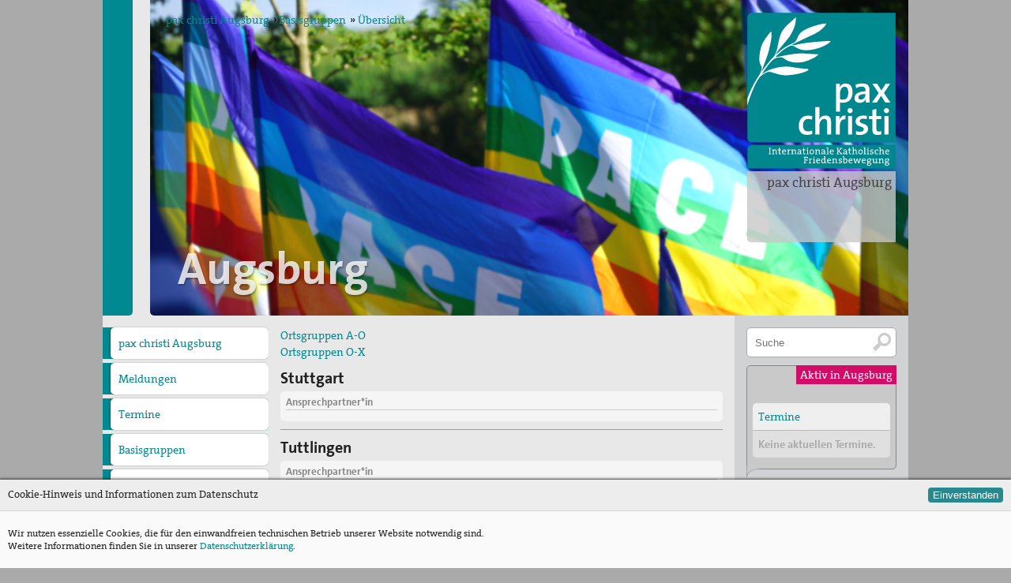

--- FILE ---
content_type: text/html; charset=utf-8
request_url: https://www.augsburg.paxchristi.de/ortsgruppen/list?amount=99&orderby=name_basisgroup&cursor=ClsKIgoTbmFtZV9iYXNpc2dyb3VwLmlkeBILGglzb250aG9mZW4SMWoRc35wYXhjaHJpc3RpLXZpdXJyHAsSD2Fuc3ByZWNocGFydG5lchiAgICAyKj4CgwYACAA
body_size: 6928
content:
<!DOCTYPE html PUBLIC "-//W3C//DTD XHTML 1.0 Transitional//EN"
	"http://www.w3.org/TR/xhtml1/DTD/xhtml1-transitional.dtd">
<!-- HTML5 Mobile Boilerplate -->
<!--[if IEMobile 7]>
<html class="no-js iem7"><![endif]-->
<!--[if (gt IEMobile 7)|!(IEMobile)]><!-->
<html class="no-js" lang="de" xml:lang="de"><!--<![endif]-->

<!-- HTML5 Boilerplate -->
<!--[if lt IE 7]>
<html class="no-js lt-ie9 lt-ie8 lt-ie7" lang="de"> <![endif]-->
<!--[if (IE 7)&!(IEMobile)]>
<html class="no-js lt-ie9 lt-ie8" lang="de"><![endif]-->
<!--[if (IE 8)&!(IEMobile)]>
<html class="no-js lt-ie9 ie8" lang="de"><![endif]-->
<!--[if gt IE 8]><!-->
<html class="no-js" lang="de"><!--<![endif]-->

<head>

	<meta charset="utf-8">
	<!-- Always force latest IE rendering engine (even in intranet) & Chrome Frame -->
	<meta http-equiv="X-UA-Compatible" content="IE=edge,chrome=1"/>

	<!-- Herzlich willkommen bei--><title>pax christi - Basisgruppen - Übersicht</title>	
	    <meta property="og:title" content="Pax Christi - Basisgruppen - Übersicht" /><!-- meta --><meta name="keywords" content="pax, christi, International, Katholisch, Friedensbewegung, Deutsch, Sektion" />
        <meta name="author" content="pax christi - Deutsche Sektion" />
        <meta property="og:site_name" content="pax christi - Deutsche Sektion" />
        <meta property="og:type" content="website" /><meta name="author" content="pax christi - Deutsche Sektion"/>
	<meta property="og:site_name" content="pax christi - Deutsche Sektion"/>
	<meta property="og:type" content="website"/>

	<!-- Diese Webseite ist ein Viur Informationssystem. -->
	<meta name="generator" content="http://www.viur.is"/>
	<meta http-equiv="Content-Type" content="text/html; charset=utf-8"/>

	<!-- Mit Liebe hergestellt von Mausbrand. -->
	<!-- www.mausbrand.de -->
	<link type="text/plain" rel="author" href="/static/meta/humans.txt"/><meta property="og:url" content="https://www.augsburg.paxchristi.de/ortsgruppen/list?orderby=name_basisgroup&amp;cursor=ClsKIgoTbmFtZV9iYXNpc2dyb3VwLmlkeBILGglzb250aG9mZW4SMWoRc35wYXhjaHJpc3RpLXZpdXJyHAsSD2Fuc3ByZWNocGFydG5lchiAgICAyKj4CgwYACAA&amp;amount=99"/><meta property="og:image" content="https://www.augsburg.paxchristi.de/static/meta/pax_christi_og.png"/><meta http-equiv="cleartype" content="on"/>
	<meta name="viewport" content="width=device-width, initial-scale=1.0"/>

	<!-- Icons -->
	<link rel="shortcut icon" href="/static/meta/favicon.png"/>

	<!-- Stylesheets --><link rel="stylesheet" href="/static/css/diozesan.css?v=15.2" media="all"/><!-- All JavaScript at the bottom, except for Modernizr which enables HTML5 elements and feature detects -->
	<script type="text/javascript" src="/static/js/modernizr-2.5.3-min.js"></script>


	<script type="text/javascript">
		var portaladditionalitemlength = 0;
	</script>

	<script type="text/javascript" src="//ajax.googleapis.com/ajax/libs/jquery/1.11.2/jquery.min.js"></script>
	<script src="//ajax.googleapis.com/ajax/libs/jqueryui/1.11.2/jquery-ui.min.js"></script>
	<!-- <script type="text/javascript" src="/static/js/jquery.ui.touch-punch.min.js"></script> -->
	<script type="text/javascript" src="/static/js/ofi.min.js"></script>
	<script type="text/javascript" src="/static/js/paxchristi.js?v=1.26"></script><script type="text/javascript">
                portaladditionalitemlength=0;
            </script><script type="text/javascript">
		var ie8 = false;
	</script>

	<!--[if lte IE 8 ]>
	<style type="text/css">
		.mainmenu {
			-ms-filter: "progid:DXImageTransform.Microsoft.Matrix(M11=0.00000000, M12=1.00000000, M21=-1.00000000, M22=0.00000000,sizingMethod='auto expand')";
			filter: progid:DXImageTransform.Microsoft.Matrix(M11=0.00000000, M12=1.00000000, M21=-1.00000000, M22=0.00000000, sizingMethod='auto expand');
			position: absolute;
			background-color: #e8e8e8;
			z-index: 1100;
			width: 1500px;
			top: 0px;
			left: -60px;
		}

		.logo {
			position: absolute;
			top: 0px;
			right: 0px;
			margin: 15px;
			width: 190px;
			z-index: 10;
			height: 200px;
			background: url(/static/images/logo-pax-christi.png);
		}
	</style>

	<script type="text/javascript">
		var ie8 = true;
	</script>


	<![endif]-->

</head>

<body lang="de" onorientationchange="changeOrientation(event);">

<div id="wrapper" class="wrapper">

	<div id="accessnav" class="accessnav" tabindex="14">
		<a href="#content" accesskey="i">Zum Inhalt [I]</a><br>
		<a href="#navigation" accesskey="n">Zur Navigation [N]</a><br>
		<a href="/paxchristi/view/5335586332213248/Kontakt" accesskey="C">Kontakt [C]</a>
		<a accesskey="2" href="/meldungen/list?orderby=creationdate&orderdir=1&isnews=1">Aktuelles [2]</a>
		<a accesskey="4" href="#searchinput">Suchfunktion [4]</a>
	</div>
	<div id="headcontainer" class="headcontainer">
		<div class="mobile navgate" id="menubracked">
			<div class="burgerbox">
				<div onclick="togglemobilemenu()" class="burgerbox-item"><img
					class="burgerbox-item-icon" src="/static/images/menu-mobile.svg"></div>
				<a href="/diozesen/list?orderby=name" class="burgerbox-item"><img class="burgerbox-item-icon"
				                                                            src="/static/images/menschen.svg"></a>
				<a href="/s/search" class="burgerbox-item"><img class="burgerbox-item-icon"
				                                                src="/static/images/lupe.svg"></a>
				<a href="/termine/list?amount=99&orderby=enddate&enddate$gt=now" class="burgerbox-item"><img class="burgerbox-item-icon"
				                                                           src="/static/images/kalender.svg"></a>
				<a href="/meldungen/list?orderby=creationdate&orderdir=1&isnews=1" class="burgerbox-item"><img class="burgerbox-item-icon"
				                                                        src="/static/images/news.svg"></a>

				<a href="/" class="burgerbox-item">
					<strong>
								pax christi</strong>
				</a>
			</div>

			<div class="menu is-hidden">
				<div class="menu-wrap">
					<ul><li><a href="/">pax christi Augsburg</a></li>
					<li><a href="/meldungen/list?orderby=creationdate&orderdir=1">Meldungen</a></li>
					<li><a href="/termine/list?amount=99&orderby=enddate&enddate$gt=now">Termine</a></li><li>
							<a href="/page/view/5013222193102848/Über uns">Über uns</a><ul class="mobile-subnav"><li><a href="/page/view/5892379181580288/Präambel">Präambel</a></li><li><a href="/page/view/5905620028882944/Kurzvorstellung">Kurzvorstellung</a></li><li><a href="/page/view/5820866768142336/Vorstand">Vorstand</a></li><li><a href="/page/view/5887524660576256/Geschäftsstelle">Geschäftsstelle</a></li><li><a href="/page/view/5846421823553536/Kontakt">Kontakt</a></li></ul></li><li>
							<a href="/page/view/5841112170233856/Aktivitäten/ Kampagnen/ Schwerpunkte">Aktivitäten/ Kampagnen/ Schwerpunkte</a><ul class="mobile-subnav"><li><a href="/page/view/5846815618367488/Aktion Aufschrei">Aktion Aufschrei</a></li><li><a href="/page/view/5825917112811520/Besatzung schmeckt bitter">Besatzung schmeckt bitter</a></li><li><a href="/page/view/5848054045343744/Christlich-muslimischer Dialog">Christlich-muslimischer Dialog</a></li><li><a href="/page/view/5868077048659968/Friedensläufe">Friedensläufe</a></li></ul></li><li>
							<a href="/page/view/5810350540718080/Angebote pax christi Augsburg">Angebote pax christi Augsburg</a><ul class="mobile-subnav"><li><a href="/page/view/5836498033180672/Rüstungsexport">Rüstungsexport</a></li></ul></li><li>
							<a href="/page/view/5908141174685696/friedens räume">friedens räume</a><ul class="mobile-subnav"><li><a href="/page/view/5244765759078400/Leitungsteam">Leitungsteam</a></li><li><a href="/page/view/5774300732719104/Ehrenamtliche">Ehrenamtliche</a></li><li><a href="/page/view/5273548079759360/Pädagogisches Konzept">Pädagogisches Konzept</a></li></ul></li><li>
							<a href="/page/view/5833933266616320/Publikationen">Publikationen</a><ul class="mobile-subnav"><li><a href="/page/view/5283640044945408/Blickpunkt">Blickpunkt</a></li><li><a href="/page/view/5880110473281536/Erklärungen">Erklärungen</a></li><li><a href="/page/view/6457097990438912/Lobbyarbeit">Lobbyarbeit</a></li></ul></li><li>
							<a href="/page/view/5233570792603648/Spiritualität">Spiritualität</a><ul class="mobile-subnav"><li><a href="/page/view/6370665665921024/Quartalgottesdienst mit pax christi">Quartalgottesdienst mit pax christi</a></li><li><a href="/page/view/5307057414602752/Ulrichsfriedensgottesdienst">Ulrichsfriedensgottesdienst</a></li><li><a href="/page/view/5049723106885632/Friedensgebete">Friedensgebete</a></li><li><a href="/page/view/6409539951788032/Max Josef Metzger-Gedenken">Max Josef Metzger-Gedenken</a></li><li><a href="/page/view/5880970674700288/Texte und Gebete">Texte und Gebete</a></li></ul></li><li>
							<a href="/page/view/5277390196441088/Presse">Presse</a><ul class="mobile-subnav"><li><a href="/page/view/6439597609320448/Presseberichte">Presseberichte</a></li><li><a href="/page/view/5227275175854080/Pressemitteilungen">Pressemitteilungen</a></li></ul></li><li>
							<a href="/page/view/5309878537027584/Vernetzung">Vernetzung</a></li><li>
							<a href="/page/view/5863273933045760/Mitglied werden">Mitglied werden</a></li><li>
							<a href="/page/view/5318020721278976/Spenden">Spenden</a></li></ul>
					<a href="/s/search" title="Suchfeld" class="suchen round05"
					   type="button">Suche</a>
				</div>
			</div>

		</div>


	</div>
	<header><h2 class="portal-name">Augsburg</h2><div class="logobox">
            <a href="/" accesskey="1" title="pax christi Logo – Link zur Startseite [1]" id="logo" class="logo"></a>
			<h3><a href="/diozesen/list?orderby=name">pax christi Augsburg</a></h3>
			</div>
            
            <ul class="breadcrumbs">
				<li><a href="/">
						pax christi Augsburg
				</a></li>
				<li>&rsaquo;&nbsp;<a href="/ortsgruppen/list?orderby=name">Basisgruppen</a></li>
				<li>&raquo;&nbsp;<a href="/ortsgruppen/list?orderby=name">Übersicht</a></li>
			</ul>
            <div id="headerbild" class="shoutbox no-padding-bottom"><img src="https://lh3.googleusercontent.com/vSSH54BGFFIYtPj6rVUupO-IVJF-FhnRlXFiaN8kbQPJm3yqTyftO5kSMnHpaUKsE55i9odCgo1lVbW6H3-1UIpayO72S0qPWs5kkSi0=s960" alt="pace fahnen.png" title="pax christi Augsburg" width="960" height="400"></div><div class="portalbar">
<h4>pax christi</h4><div><b>menschen machen frieden - mach mit.</b></div><div><br /></div><div>Unser Name ist Programm: der Friede Christi.&nbsp;</div><div><br /></div><div>p<span>ax christi ist eine ökumenische Friedensbewegung in der katholischen Kirche. Sie verbindet Gebet und Aktion und arbeitet in der Tradition der Friedenslehre des II. Vatikanischen Konzils.&nbsp;</span></div><div><span><br /></span></div><div><span>Der pax christi Deutsche Sektion e.V. ist Mitglied des weltweiten Friedensnetzes Pax Christi International.</span></div><div><span><br /></span></div><div>Entstanden ist die pax christi-Bewegung am Ende des II. Weltkrieges, als französische Christinnen und Christen ihren deutschen&nbsp;<span>Schwestern</span><span>&nbsp;</span><span>und&nbsp;</span><span>Brüdern</span><span>&nbsp;</span><span>zur Versöhnung die Hand reichten.&nbsp;</span></div>
	<br/> <a href="http://www.paxchristi.de">&raquo;&nbsp;Alle Informationen zur Deutschen Sektion von pax christi</a>

			</div></header>


	<div id="overlay" class="overlay">
	</div><nav>
				<ul class="portalmenu">
					<li><a href="/">pax christi Augsburg</a></li>
                    <li><a href="/meldungen/list?orderby=creationdate&orderdir=1">Meldungen</a></li>
					<li><a href="/termine/list?amount=99&orderby=enddate&enddate$gt=now">Termine</a></li>
					<li><a href="/ortsgruppen/list?orderby=name_basisgroup&diozese.id=ahFzfnBheGNocmlzdGktdml1cnIQCxIIZGlvemVzZW4YoZwBDA&is_basisgroup_adress=1">Basisgruppen</a></li><li><a href="/page/view/5013222193102848/Über uns">Über uns</a><ul class="subnav"><li><a href="/page/view/5892379181580288/Präambel">Präambel</a></li><li><a href="/page/view/5905620028882944/Kurzvorstellung">Kurzvorstellung</a></li><li><a href="/page/view/5820866768142336/Vorstand">Vorstand</a></li><li><a href="/page/view/5887524660576256/Geschäftsstelle">Geschäftsstelle</a></li><li><a href="/page/view/5846421823553536/Kontakt">Kontakt</a></li></ul></li><li><a href="/page/view/5841112170233856/Aktivitäten/ Kampagnen/ Schwerpunkte">Aktivitäten/ Kampagnen/ Schwerpunkte</a><ul class="subnav"><li><a href="/page/view/5846815618367488/Aktion Aufschrei">Aktion Aufschrei</a></li><li><a href="/page/view/5825917112811520/Besatzung schmeckt bitter">Besatzung schmeckt bitter</a></li><li><a href="/page/view/5848054045343744/Christlich-muslimischer Dialog">Christlich-muslimischer Dialog</a></li><li><a href="/page/view/5868077048659968/Friedensläufe">Friedensläufe</a></li></ul></li><li><a href="/page/view/5810350540718080/Angebote pax christi Augsburg">Angebote pax christi Augsburg</a><ul class="subnav"><li><a href="/page/view/5836498033180672/Rüstungsexport">Rüstungsexport</a></li></ul></li><li><a href="/page/view/5908141174685696/friedens räume">friedens räume</a><ul class="subnav"><li><a href="/page/view/5244765759078400/Leitungsteam">Leitungsteam</a></li><li><a href="/page/view/5774300732719104/Ehrenamtliche">Ehrenamtliche</a></li><li><a href="/page/view/5273548079759360/Pädagogisches Konzept">Pädagogisches Konzept</a></li></ul></li><li><a href="/page/view/5833933266616320/Publikationen">Publikationen</a><ul class="subnav"><li><a href="/page/view/5283640044945408/Blickpunkt">Blickpunkt</a></li><li><a href="/page/view/5880110473281536/Erklärungen">Erklärungen</a></li><li><a href="/page/view/6457097990438912/Lobbyarbeit">Lobbyarbeit</a></li></ul></li><li><a href="/page/view/5233570792603648/Spiritualität">Spiritualität</a><ul class="subnav"><li><a href="/page/view/6370665665921024/Quartalgottesdienst mit pax christi">Quartalgottesdienst mit pax christi</a></li><li><a href="/page/view/5307057414602752/Ulrichsfriedensgottesdienst">Ulrichsfriedensgottesdienst</a></li><li><a href="/page/view/5049723106885632/Friedensgebete">Friedensgebete</a></li><li><a href="/page/view/6409539951788032/Max Josef Metzger-Gedenken">Max Josef Metzger-Gedenken</a></li><li><a href="/page/view/5880970674700288/Texte und Gebete">Texte und Gebete</a></li></ul></li><li><a href="/page/view/5277390196441088/Presse">Presse</a><ul class="subnav"><li><a href="/page/view/6439597609320448/Presseberichte">Presseberichte</a></li><li><a href="/page/view/5227275175854080/Pressemitteilungen">Pressemitteilungen</a></li></ul></li><li><a href="/page/view/5309878537027584/Vernetzung">Vernetzung</a></li><li><a href="/page/view/5863273933045760/Mitglied werden">Mitglied werden</a></li><li><a href="/page/view/5318020721278976/Spenden">Spenden</a></li>
						<li class="portalmenu-icon portalmenu-icon--facebook">
							<a href="https://www.facebook.com/paxchristi.augsburg" title="pax christi Augsburg bei Facebook" target="_blank" ></a>
						</li>
					
                	
                	
						<li class="portalmenu-icon portalmenu-icon--instagram">
							<a href="https://www.instagram.com/paxchristi.augsburg" title="pax christi Augsburg bei Instagram" target="_blank" ></a>
						</li>
					
					
				</ul>
			</nav><div id="maincontent" class="maincontent"><div class="section ortsgruppe" id="embedcontentout">
		<a href="/ortsgruppen/list?amount=99&orderby=name_basisgroup">Ortsgruppen A-O</a><br />
		<a href="/ortsgruppen/list?amount=99&orderby=name_basisgroup&cursor=ClgKHwoTbmFtZV9iYXNpc2dyb3VwLmlkeBIIGgZ4YW50ZW4SMWoRc35wYXhjaHJpc3RpLXZpdXJyHAsSD2Fuc3ByZWNocGFydG5lchiAgICAyOvjCAwYACAA">Ortsgruppen O-X</a><div class="beitrag">
				<h2>Stuttgart</h2>
				<ul class="info box"><h3>Ansprechpartner*in</h3>
						<li> </li><li><a href="mailto:?subject=pax%20christi%20Susanne Hellstern Stuttgart" target="blank"></a></li></ul><!--<p><a href="/ortsgruppen/view/5904470621814784/Susanne Hellstern Stuttgart">&raquo; mehr</a></p>-->
			</div><!--beitrag--><div class="beitrag">
				<h2>Tuttlingen</h2>
				<ul class="info box"><h3>Ansprechpartner*in</h3>
						<li>Willi Koch</li><li>07424/84 448</li><li><a href="mailto:bewikoch[at]yahoo.de?subject=pax%20christi%20Willi Koch Denkingen" target="blank">bewikoch[at]yahoo.de</a></li><br /><h3>Adresse</h3>
						
						<li>Lembergstr. 29</li>
						<li>78588&nbsp;Denkingen</li></ul><!--<p><a href="/ortsgruppen/view/4527481793019904/Willi Koch Denkingen">&raquo; mehr</a></p>-->
			</div><!--beitrag--><div class="beitrag">
				<h2>Twese Hamwe</h2>
				<ul class="info box"><h3>Ansprechpartner*in</h3>
						<li>Manfred Esmajor</li><li>02161837234</li><li><a href="mailto:manfred.esmajor@gmx.de?subject=pax%20christi%20Manfred Esmajor Mönchengladbach" target="blank">manfred.esmajor@gmx.de</a></li><br /><h3>Adresse</h3>
						
						<li>Nicodemstr. 25</li>
						<li>41068&nbsp;Mönchengladbach</li></ul><!--<p><a href="/ortsgruppen/view/5851811382558720/Manfred Esmajor Mönchengladbach">&raquo; mehr</a></p>-->
			</div><!--beitrag--><div class="beitrag">
				<h2>Viersen</h2>
				<ul class="info box"><h3>Ansprechpartner*in</h3>
						<li>Heinz Liedgens</li><li>02162/22950</li><li><a href="mailto:Heinz.Liedgens@t-online.de?subject=pax%20christi%20Heinz Liedgens Viersen" target="blank">Heinz.Liedgens@t-online.de</a></li><br /><h3>Adresse</h3>
						
						<li>Adalbert-Stifter-Str. 9</li>
						<li>41747&nbsp;Viersen</li></ul><!--<p><a href="/ortsgruppen/view/4699538182897664/Heinz Liedgens Viersen">&raquo; mehr</a></p>-->
			</div><!--beitrag--><div class="beitrag">
				<h2>Wallenhorst</h2>
				<ul class="info box"><h3>Ansprechpartner*in</h3>
						<li>Burgel u. Heinz Schawe</li><li>05407-6379</li><li><a href="mailto:heinz.schawe@kabelmail.de?subject=pax%20christi%20Heinz Schawe Wallenhorst" target="blank">heinz.schawe@kabelmail.de</a></li><br /><h3>Adresse</h3>
						
						<li>Kreuzweg 15</li>
						<li>49134&nbsp;Wallenhorst</li></ul><!--<p><a href="/ortsgruppen/view/6142097438539776/Heinz Schawe Wallenhorst">&raquo; mehr</a></p>-->
			</div><!--beitrag--><div class="beitrag">
				<h2>Wangen</h2>
				<ul class="info box"><h3>Ansprechpartner*in</h3>
						<li>Christa Brückner</li><li>07522/52 41</li><li><a href="mailto:Reinhard-Brueckner@t-online.de?subject=pax%20christi%20Christa Brückner Wangen" target="blank">Reinhard-Brueckner@t-online.de</a></li><br /><h3>Adresse</h3>
						
						<li>Birkenstr.9</li>
						<li>88239&nbsp;Wangen</li></ul><!--<p><a href="/ortsgruppen/view/6374661327683584/Christa Brückner Wangen">&raquo; mehr</a></p>-->
			</div><!--beitrag--><div class="beitrag">
				<h2>Weißenhorn</h2>
				<ul class="info box"><h3>Ansprechpartner*in</h3>
						<li>Aloisia Keck</li><li>07309 7892</li><li><a href="mailto:lukesa@gmx.de?subject=pax%20christi%20Aloisia Keck Weißenhorn" target="blank">lukesa@gmx.de</a></li><br /><h3>Adresse</h3>
						
						<li>Handfeldstr. 12</li>
						<li>89264&nbsp;Weißenhorn</li></ul><!--<p><a href="/ortsgruppen/view/5346465715060736/Aloisia Keck Weißenhorn">&raquo; mehr</a></p>-->
			</div><!--beitrag--><div class="beitrag">
				<h2>Werne</h2>
				<ul class="info box"><h3>Ansprechpartner*in</h3>
						<li>Wolfgang Jungheim</li><li>02621/96 88 41</li><li>fax 02621-968830</li><li><a href="mailto:?subject=pax%20christi%20Wolfgang Jungheim Werne" target="blank"></a></li><br /><h3>Adresse</h3>
						
						<li>Kardinal-von-Galen-Str.3</li>
						<li>59368&nbsp;Werne</li></ul><!--<p><a href="/ortsgruppen/view/5067582520426496/Wolfgang Jungheim Werne">&raquo; mehr</a></p>-->
			</div><!--beitrag--><div class="beitrag">
				<h2>Wesel</h2>
				<ul class="info box"><h3>Ansprechpartner*in</h3>
						<li>Johannes Schürmann</li><li><a href="mailto:?subject=pax%20christi%20Johannes Schürmann Wesel" target="blank"></a></li><br /><h3>Adresse</h3>
						
						<li>An der Herz-Jesu-Kirch 10</li>
						<li>46483&nbsp;Wesel</li></ul><!--<p><a href="/ortsgruppen/view/6193482427269120/Johannes Schürmann Wesel">&raquo; mehr</a></p>-->
			</div><!--beitrag--><div class="beitrag">
				<h2>Wittlich</h2>
				<ul class="info box"><h3>Ansprechpartner*in</h3>
						<li>Joachim Willmann</li><li>06571/39 54</li><li><a href="mailto:jowillmann@aol.com?subject=pax%20christi%20Joachim Willmann Wittlich" target="blank">jowillmann@aol.com</a></li><br /><h3>Adresse</h3>
						
						<li>Belinger Str. 39</li>
						<li>54516&nbsp;Wittlich</li></ul><!--<p><a href="/ortsgruppen/view/5849163489083392/Joachim Willmann Wittlich">&raquo; mehr</a></p>-->
			</div><!--beitrag--><div class="beitrag">
				<h2>Worms</h2>
				<ul class="info box"><h3>Ansprechpartner*in</h3>
						<li>Christian Trieb</li><li><a href="mailto:paxchristi.worms@gmx.de?subject=pax%20christi%20Christian Trieb Worms" target="blank">paxchristi.worms@gmx.de</a></li><br /><h3>Adresse</h3>
						
						<li>Wachenheimer Str. 2 A</li>
						<li>67549&nbsp;Worms</li></ul><!--<p><a href="/ortsgruppen/view/5198836720992256/Christian Trieb Worms">&raquo; mehr</a></p>-->
			</div><!--beitrag--><div class="beitrag">
				<h2>Xanten</h2>
				<ul class="info box"><h3>Ansprechpartner*in</h3>
						<li>Wolfgang Schneider</li><li><a href="mailto:?subject=pax%20christi%20Wolfgang Schneider Xanten" target="blank"></a></li><br /><h3>Adresse</h3>
						
						<li>Stephan-Beissel-Str. 14</li>
						<li>46509&nbsp;Xanten</li></ul><!--<p><a href="/ortsgruppen/view/4942702051328000/Wolfgang Schneider Xanten">&raquo; mehr</a></p>-->
			</div><!--beitrag--><a href="/ortsgruppen/list?amount=99&orderby=name_basisgroup">Ortsgruppen A-O</a><br />
		<a href="/ortsgruppen/list?amount=99&orderby=name_basisgroup&cursor=ClgKHwoTbmFtZV9iYXNpc2dyb3VwLmlkeBIIGgZ4YW50ZW4SMWoRc35wYXhjaHJpc3RpLXZpdXJyHAsSD2Fuc3ByZWNocGFydG5lchiAgICAyOvjCAwYACAA">Ortsgruppen O-X</a>
	</div> <!--section--><div class="section sitemap" id="navigation">
	            <!--<h2 class="col col12">Übersicht</h2>-->
				<address>
	                        <ul class="col col05" itemscope itemtype="http://schema.org/Organization">
	            <li><strong itemprop="name">pax christi Augsburg</strong></li><li style="margin-top:15px" itemprop="address" itemscope itemtype="http://schema.org/PostalAddress"><span itemprop="streetAddress">Kitzenmarkt 20</span></li>
				<li><span itemprop="postalCode">86150</span> <span itemprop="addressLocality">Augsburg</span></li><li style="margin-top:15px">Dr. Tobias&nbsp;Bevc</li><li>E-mail: <a href="mailto:augsburg@paxchristi.de" itemprop="email">augsburg@paxchristi.de</a></li></ul>
				</address>

	            <ul class="col col05 meldunglist">
	                <li><a href="/meldungen/list?orderby=creationdate&orderdir=1">Meldungen</a></li>
					<li><a href="/termine/list?amount=99&orderby=enddate&enddate$gt=now">Termine</a></li>


					<li><a href="/diozesen/list?orderby=name">Zu den anderen Diözesanverbänden</a></li>
					<li><a href="http://www.paxchristi.de">Zur Deutschen Sektion von pax christi</a></li>

	            	<!--<li><a href="/metathema/list?orderby=sortpoints">Friedensfragen</a></li>-->
	            </ul>
	        </div></div>
	<!--maincontent-->


	<div class="marginal"><div class="aktivbox">
                     <form class="searchfield" action="/s/search" method="get">
                   		<input tabindex="2" accesskey="4" id="searchinput" title="Suchfeld" name="qsearch" class="suchen round05" type="text" placeholder="Suche" value="">
                   		<input type="submit" value="" title="Suche abschicken."/>
                        </form><h4>Aktiv in Augsburg</h4>
                        <ul>
	                        <li><a href="/termine/list?amount=99&orderby=enddate&enddate$gt=now">Termine</a>
	                           	<ul><li><em>Keine aktuellen Termine.</em></li></ul>
	                        </li>
						</ul>
                    	
                    </div><address class="contact info box">
	        	<h3>Kontakt</h3>
					<ul itemscope itemtype="http://schema.org/Organization">
			            <li><a href="#"><strong itemprop="name">pax christi Augsburg</strong></a></li><li style="margin-top:15px" itemprop="address" itemscope itemtype="http://schema.org/PostalAddress"><span itemprop="streetAddress">Kitzenmarkt 20</span></li>
						<li><span itemprop="postalCode">86150</span> <span itemprop="addressLocality">Augsburg</span></li><li style="margin-top:15px">Dr. Tobias&nbsp;&nbsp;Bevc</li><li>E-mail: <a href="mailto:augsburg@paxchristi.de" itemprop="email">augsburg@paxchristi.de</a></li></ul>

			</address>

			<div class="contact info box">
				<a href="/s/impressum">Impressum</a>
			</div>
			<div class="contact info box">
				<a href="/s/datenschutz">Datenschutz</a>
			</div></div>
	<!--marginal-->


	<div class="mobile sektion sitemap" id="navigation">
		<!--<h2 class="col col12">Übersicht</h2>-->

		<ul class="col col03" itemscope itemtype="http://schema.org/Organization">
			<li><a href="/paxchristi/list?orderby=sortpoints" tabindex="3"><strong itemprop="name">Internationale
				katholische Friedensbewegung<br class="mobile"> pax christi</strong></a></li>
			<li style="margin-top:15px" itemprop="address" itemscope
			    itemtype="http://schema.org/PostalAddress">
				pax christi – Deutsche Sektion e.V. <span itemprop="streetAddress">Feldstraße 4</span>, <span
				itemprop="postalCode">13355</span> <span itemprop="addressLocality">Berlin</span></li>
			<li style="margin-top:15px">tel <span itemprop="telephone">+49 30 2007678-0</span></li>
			<li>mail <a
				href="&#109;&#097;&#105;&#108;&#116;&#111;&#058;&#115;&#101;&#107;&#114;&#101;&#116;&#097;&#114;&#105;&#097;&#116;&#064;&#112;&#097;&#120;&#099;&#104;&#114;&#105;&#115;&#116;&#105;&#046;&#100;&#101;"
				itemprop="email">&#115;&#101;&#107;&#114;&#101;&#116;&#097;&#114;&#105;&#097;&#116;&#064;&#112;&#097;&#120;&#099;&#104;&#114;&#105;&#115;&#116;&#105;&#046;&#100;&#101;</a>
			</li>
			<!--<li><a href="/paxchristi/view/5335586332213248/Kontakt" accesskey="C" tabindex="4" >Kontakt</a></li>-->
			<li><a href="/s/impressum">Impressum</a> | <a href="/s/datenschutz">Datenschutz</a>
			</li>
		</ul>

		<ul class="col col03 meldunglist">
			<li><a href="/metathema/list?orderby=sortpoints" tabindex="5">Friedensfragen</a></li>
			<li><a href="/diozesen/list?orderby=name" tabindex="6">Diözesanverbände</a></li>
			<li><a href="/kommissionen/list?orderby=name" tabindex="7">Kommissionen</a></li>
			<li><a href="/ortsgruppen/list?amount=99&orderby=name%5Fbasisgroup" tabindex="8">pax christi-Gruppen</a></li>
			<li><a href="/kampagnen/list?orderby=sortpoints" tabindex="9">Kampagnen</a></li>
			<li><a href="/s/downloads" tabindex="13">Publikationen</a></li>
		</ul>
		<ul class="col col03 meldunglist readon">
			<li><a href="/meldungen/list?orderby=creationdate&orderdir=1&isnews=1">Meldungen</a></li>
			<li><a href="/termine/list?amount=99&orderby=enddate&enddate$gt=now" tabindex="10">Termine</a></li><li>
					<a href="/artikel/view/5294595164340224/Freiwilligendienste">Freiwilligendienste</a>
				</li><li>
					<a href="/artikel/view/5910046797987840/Mitmachen">Mitmachen</a>
				</li><li>
					<a href="/artikel/view/5861830543015936/NEU%3A+Email-Mitgliedervernetzung">NEU: Email-Mitgliedervernetzung</a>
				</li><li>
					<a href="/artikel/view/5823584228343808/Newsletter">Newsletter</a>
				</li><li>
					<a href="/artikel/view/6420495071182848/Spenden">Spenden</a>
				</li><!--- FIXME! PseudoLogin falls nicht schon geschehen sonst pfad holen ! --><li><a href="/passwordchecker?node=ahFzfnBheGNocmlzdGktdml1cnImCxINZmlsZV9yb290Tm9kZSITcHdkc2VjdXJlZGRvd25sb2Fkcww" tabindex="13">Mitgliederzugang</a></li></ul>


	</div>


	<div class="cookie cookie-info">
		<div class="cookie-box">
			<div class="cookie-header">
				Cookie-Hinweis und Informationen zum Datenschutz
				<button class="cookie-btn js-cookieaction">Einverstanden</button>
			</div>
			<div class="cookie-content">
				Wir nutzen essenzielle Cookies, die für den einwandfreien technischen Betrieb unserer Website notwendig sind.<br>
				Weitere Informationen finden Sie in unserer <a href="/s/datenschutz">Datenschutzerklärung</a>.
			</div>
		</div>
	</div>


</div>
<!-- Zeitreise. --><!-- JavaScript at the bottom for fast page loading -->


<!--[if (lt IE 9) & (!IEMobile)]>
<script src="/static/js/selectivizr-min.js"></script>
<![endif]-->

</body>
</html>

--- FILE ---
content_type: image/svg+xml
request_url: https://www.augsburg.paxchristi.de/static/images/sb-zeiger.svg
body_size: 320
content:
<?xml version="1.0" encoding="utf-8"?>
<!-- Generator: Adobe Illustrator 16.0.4, SVG Export Plug-In . SVG Version: 6.00 Build 0)  -->
<!DOCTYPE svg PUBLIC "-//W3C//DTD SVG 1.1//EN" "http://www.w3.org/Graphics/SVG/1.1/DTD/svg11.dtd">
<svg version="1.1" id="Ebene_1" xmlns="http://www.w3.org/2000/svg" xmlns:xlink="http://www.w3.org/1999/xlink" x="0px" y="0px"
	 width="19px" height="17.333px" viewBox="0 0 19 17.333" enable-background="new 0 0 19 17.333" xml:space="preserve">
<g>
	<path fill="#C9C9C9" d="M18.805,5.599C0,5.599,0.25,16.874,0.25,16.874s0-19.708,0-16.624S11.208,5.599,18.805,5.599z"/>
	<path fill="#878787" d="M0.5,16.874H0V0.25C0,0.112,0.112,0,0.25,0S0.5,0.112,0.5,0.25v14.219c1.176-3.377,5.117-9.12,18.305-9.12
		c0.139,0,0.25,0.112,0.25,0.25s-0.111,0.25-0.25,0.25C0.709,5.849,0.5,16.764,0.5,16.874z"/>
</g>
</svg>


--- FILE ---
content_type: image/svg+xml
request_url: https://www.augsburg.paxchristi.de/static/images/logo-pax-christi_diozesan.svg
body_size: 10329
content:
<?xml version="1.0" encoding="utf-8"?>
<!-- Generator: Adobe Illustrator 16.0.4, SVG Export Plug-In . SVG Version: 6.00 Build 0)  -->
<!DOCTYPE svg PUBLIC "-//W3C//DTD SVG 1.1//EN" "http://www.w3.org/Graphics/SVG/1.1/DTD/svg11.dtd">
<svg version="1.1" id="Ebene_1" xmlns="http://www.w3.org/2000/svg" xmlns:xlink="http://www.w3.org/1999/xlink" x="0px" y="0px"
	 width="154px" height="162px" viewBox="0 0 154 162" enable-background="new 0 0 154 162" xml:space="preserve">
<g>
	<path fill="#00878E" d="M152.98,160.887H1.112v-19.674c0-2.538,1.587-4.596,4.979-4.596L153,136.643L152.98,160.887z"/>
	<path fill="#00878E" d="M152.998,129.406c0,2.537,0.002,4.638,0.002,4.595H5.598c-2.537,0-4.594-2.058-4.594-4.595V5.592
		C1.004,3.056,3.061,1,5.598,1h147.398c0,0.021,0.002,2.056,0.002,4.592V129.406z"/>
	<g>
		<path fill="#FFFFFF" d="M62.279,126.312c-4.93,0-8.511-2.424-8.511-9.242c0-6.086,3.119-10.514,9.704-10.514
			c1.425,0,2.889,0.191,4.159,0.578l-0.424,3.58c-1.155-0.422-2.465-0.73-3.852-0.73c-3.504,0-5.275,2.58-5.275,6.623
			c0,3.506,1.271,6.162,5.084,6.162c1.463,0,3.041-0.348,4.158-0.924l0.348,3.506C66.398,125.852,64.396,126.312,62.279,126.312"/>
		<path fill="#FFFFFF" d="M82.729,126.006v-12.322c0-2.39-0.654-3.774-2.85-3.774c-2.888,0-5.006,3.042-5.006,6.894v9.204h-4.121
			V97.895h4.121v8.664c0,1.193-0.077,2.812-0.347,3.85l0.076,0.039c1.116-2.387,3.389-3.965,6.507-3.965
			c4.354,0,5.701,2.733,5.701,6.121v13.402H82.729L82.729,126.006z"/>
		<path fill="#FFFFFF" d="M101.486,110.523c-3.813-0.692-5.661,1.965-5.661,7.701v7.779h-4.121v-19.139h3.929
			c0,1.078-0.115,2.771-0.386,4.234h0.078c0.846-2.58,2.772-4.968,6.353-4.621L101.486,110.523z"/>
		<path fill="#FFFFFF" d="M104.26,106.866h4.121v19.139h-4.121V106.866z M106.34,104.018c-1.463,0-2.656-1.156-2.656-2.582
			c0-1.424,1.193-2.578,2.656-2.578c1.426,0,2.619,1.115,2.619,2.578C108.959,102.859,107.766,104.018,106.34,104.018"/>
		<path fill="#FFFFFF" d="M116.43,126.391c-1.426,0-2.849-0.154-4.045-0.385l0.116-3.505c1.194,0.347,2.696,0.616,4.159,0.616
			c2.232,0,3.773-0.965,3.773-2.542c0-3.851-8.396-1.541-8.396-8.164c0-3.312,2.696-5.931,7.896-5.931
			c1.115,0,2.424,0.154,3.58,0.348l-0.113,3.35c-1.156-0.347-2.504-0.539-3.735-0.539c-2.272,0-3.392,0.926-3.392,2.389
			c0,3.695,8.475,1.809,8.475,8.164C124.748,123.771,121.553,126.391,116.43,126.391"/>
		<path fill="#FFFFFF" d="M134.492,126.354c-4.082,0-5.314-1.58-5.314-5.854v-10.438h-3.658v-3.194h3.658v-6.085l4.081-1.117v7.202
			h5.046v3.194h-5.006v9.166c0,2.851,0.577,3.621,2.504,3.621c0.846,0,1.77-0.117,2.502-0.31v3.39
			C137.188,126.159,135.764,126.354,134.492,126.354"/>
		<path fill="#FFFFFF" d="M141.618,106.866h4.118v19.139h-4.118V106.866z M143.697,104.018c-1.465,0-2.657-1.156-2.657-2.582
			c0-1.424,1.192-2.578,2.657-2.578c1.425,0,2.617,1.115,2.617,2.578C146.314,102.859,145.122,104.018,143.697,104.018"/>
		<path fill="#FFFFFF" d="M100.717,76.938c-3.08,0-4.736,3.621-4.736,6.895v5.894c0.886,0.27,1.848,0.383,3.004,0.383
			c3.272,0,5.506-2,5.506-7.16C104.488,79.097,103.297,76.938,100.717,76.938 M98.867,93.346c-1.078,0-1.887-0.039-2.889-0.23v9.357
			h-4.121V73.937h3.891c0,1.001-0.038,2.541-0.23,3.58h0.076c1.079-2.426,3.273-3.966,6.201-3.966c4.544,0,7.046,3.235,7.046,9.011
			C108.841,89.303,105.262,93.346,98.867,93.346"/>
		<path fill="#FFFFFF" d="M122.131,84.411c-6.009,0-7.316,1.81-7.316,3.467c0,1.425,1,2.349,2.617,2.349
			c2.812,0,4.699-2.695,4.699-5.431V84.411z M122.398,93.075c0-1.232,0.039-2.505,0.192-3.544l-0.038-0.038
			c-0.925,2.272-3.312,3.967-6.354,3.967c-3.273,0-5.354-1.851-5.354-4.892c0-4.389,4.391-6.932,11.284-6.932v-1.232
			c0-2.387-1.003-3.619-4.005-3.619c-1.771,0-4.083,0.539-5.701,1.54l-0.385-3.505c1.889-0.732,4.273-1.271,6.74-1.271
			c5.853,0,7.47,2.542,7.47,6.47v7.818c0,1.654,0.039,3.619,0.116,5.236L122.398,93.075L122.398,93.075z"/>
		<polygon fill="#FFFFFF" points="142.465,93.075 138.15,86.145 133.8,93.075 128.833,93.075 135.688,83.447 129.217,73.937 
			134.186,73.937 138.46,80.753 142.812,73.937 147.395,73.937 141.079,83.37 147.702,93.075 		"/>
	</g>
	<g>
		<path fill="#FFFFFF" d="M22.797,146.27v-0.52c0.254-0.066,0.558-0.116,0.851-0.137v-5.287c-0.293-0.021-0.597-0.068-0.851-0.139
			v-0.518h2.591v0.518c-0.254,0.069-0.558,0.117-0.851,0.139v5.287c0.293,0.021,0.597,0.068,0.851,0.137v0.52H22.797z"/>
		<path fill="#FFFFFF" d="M30.166,143.13c0-0.683-0.186-1.084-0.822-1.084c-0.812,0-1.388,0.812-1.388,1.888v1.682
			c0.265,0.02,0.548,0.068,0.783,0.127v0.527h-2.513v-0.519c0.254-0.067,0.557-0.117,0.851-0.138v-3.518
			c-0.235-0.041-0.567-0.08-0.851-0.1v-0.518c0.489-0.06,1.163-0.1,1.701-0.068c0,0.283-0.021,0.732-0.069,1.018l0.01,0.008
			c0.284-0.674,0.881-1.125,1.721-1.125c1.104,0,1.456,0.695,1.456,1.556v2.747c0.283,0.021,0.577,0.068,0.822,0.138v0.519h-1.701
			V143.13z"/>
		<path fill="#FFFFFF" d="M34.562,146.348c-0.998,0-1.3-0.41-1.3-1.457v-2.795h-0.999v-0.685h0.999v-1.574l0.879-0.244v1.818H35.5
			v0.685h-1.359v2.483c0,0.801,0.147,1.014,0.694,1.014c0.225,0,0.47-0.036,0.665-0.086v0.742
			C35.226,146.309,34.873,146.348,34.562,146.348"/>
		<path fill="#FFFFFF" d="M38.685,141.969c-0.636,0-1.086,0.479-1.183,1.192h2.268C39.788,142.447,39.368,141.969,38.685,141.969
			 M40.639,143.787h-3.177c-0.039,1.298,0.499,1.855,1.535,1.855c0.498,0,1.025-0.117,1.417-0.303l0.078,0.713
			c-0.47,0.195-1.036,0.303-1.642,0.303c-1.496,0-2.298-0.783-2.298-2.492c0-1.456,0.792-2.543,2.171-2.543
			c1.367,0,1.944,0.933,1.944,2.046C40.668,143.48,40.658,143.62,40.639,143.787"/>
		<path fill="#FFFFFF" d="M45.035,142.184c-1.114-0.177-1.613,0.576-1.613,2.131v1.301c0.293,0.02,0.596,0.068,0.85,0.137v0.518
			h-2.58v-0.518c0.255-0.068,0.558-0.117,0.851-0.137v-3.52c-0.234-0.039-0.567-0.08-0.851-0.099v-0.519
			c0.489-0.059,1.163-0.099,1.7-0.067c0,0.303-0.028,0.752-0.097,1.151h0.009c0.216-0.674,0.705-1.349,1.771-1.242L45.035,142.184z"
			/>
		<path fill="#FFFFFF" d="M49.743,143.13c0-0.683-0.185-1.084-0.82-1.084c-0.812,0-1.389,0.812-1.389,1.888v1.682
			c0.265,0.02,0.548,0.068,0.782,0.127v0.527h-2.512v-0.519c0.254-0.067,0.558-0.117,0.851-0.138v-3.518
			c-0.234-0.041-0.567-0.08-0.851-0.1v-0.518c0.488-0.06,1.163-0.1,1.7-0.068c0,0.283-0.019,0.732-0.067,1.018l0.009,0.008
			c0.284-0.674,0.879-1.125,1.721-1.125c1.104,0,1.457,0.695,1.457,1.556v2.747c0.283,0.021,0.576,0.068,0.82,0.138v0.519h-1.701
			V143.13z"/>
		<path fill="#FFFFFF" d="M55.224,144.04c-1.612,0-2.062,0.479-2.062,0.959c0,0.409,0.293,0.674,0.744,0.674
			c0.792,0,1.318-0.782,1.318-1.545V144.04z M55.272,146.27c0-0.342,0-0.695,0.05-0.967h-0.02c-0.235,0.596-0.851,1.055-1.652,1.055
			c-0.801,0-1.348-0.43-1.348-1.203c0-1.064,1.084-1.721,2.921-1.729v-0.371c0-0.685-0.243-1.047-1.036-1.047
			c-0.293,0-0.625,0.039-0.899,0.117c-0.019,0.245-0.067,0.518-0.117,0.791h-0.537v-1.338c0.46-0.166,1.026-0.266,1.661-0.266
			c1.408,0,1.809,0.656,1.809,1.623v2.648c0.235,0.04,0.557,0.079,0.821,0.1v0.518C56.466,146.259,55.791,146.299,55.272,146.27"/>
		<path fill="#FFFFFF" d="M59.619,146.348c-0.996,0-1.3-0.41-1.3-1.457v-2.795h-0.996v-0.685h0.996v-1.574l0.88-0.244v1.818h1.359
			v0.685h-1.359v2.483c0,0.801,0.146,1.014,0.693,1.014c0.226,0,0.47-0.036,0.666-0.086v0.742
			C60.284,146.309,59.933,146.348,59.619,146.348"/>
		<path fill="#FFFFFF" d="M62.795,140.609c-0.323,0-0.588-0.256-0.588-0.578c0-0.311,0.265-0.565,0.588-0.565
			c0.312,0,0.576,0.244,0.576,0.565C63.371,140.346,63.107,140.609,62.795,140.609 M61.495,146.27v-0.52
			c0.254-0.066,0.557-0.116,0.85-0.137v-3.52c-0.234-0.039-0.566-0.078-0.85-0.098v-0.518c0.487-0.06,1.162-0.1,1.729-0.068v4.203
			c0.283,0.02,0.577,0.068,0.82,0.136v0.519h-2.549V146.27z"/>
		<path fill="#FFFFFF" d="M67.074,142.057c-0.704,0-1.369,0.537-1.369,1.739c0,1.173,0.479,1.817,1.369,1.817
			c0.723,0,1.349-0.565,1.349-1.809C68.423,142.702,67.973,142.057,67.074,142.057 M66.967,146.355c-1.32,0-2.18-0.762-2.18-2.473
			c0-1.428,0.898-2.562,2.364-2.562c1.242,0,2.189,0.687,2.189,2.437C69.341,145.223,68.403,146.355,66.967,146.355"/>
		<path fill="#FFFFFF" d="M74.246,143.13c0-0.683-0.187-1.084-0.821-1.084c-0.812,0-1.388,0.812-1.388,1.888v1.682
			c0.263,0.02,0.547,0.068,0.781,0.127v0.527h-2.512v-0.519c0.255-0.067,0.557-0.117,0.851-0.138v-3.518
			c-0.235-0.041-0.568-0.08-0.851-0.1v-0.518c0.488-0.06,1.164-0.1,1.7-0.068c0,0.283-0.019,0.732-0.068,1.018l0.01,0.008
			c0.284-0.674,0.88-1.125,1.721-1.125c1.105,0,1.456,0.695,1.456,1.556v2.747c0.284,0.021,0.577,0.068,0.821,0.138v0.519h-1.7
			V143.13z"/>
		<path fill="#FFFFFF" d="M79.727,144.04c-1.613,0-2.062,0.479-2.062,0.959c0,0.409,0.293,0.674,0.743,0.674
			c0.792,0,1.319-0.782,1.319-1.545V144.04z M79.773,146.27c0-0.342,0-0.695,0.051-0.967h-0.02
			c-0.234,0.596-0.852,1.055-1.652,1.055c-0.801,0-1.35-0.43-1.35-1.203c0-1.064,1.086-1.721,2.922-1.729v-0.371
			c0-0.685-0.244-1.047-1.035-1.047c-0.293,0-0.627,0.039-0.899,0.117c-0.021,0.245-0.067,0.518-0.117,0.791h-0.537v-1.338
			c0.459-0.166,1.025-0.266,1.661-0.266c1.408,0,1.811,0.656,1.811,1.623v2.648c0.232,0.04,0.556,0.079,0.82,0.1v0.518
			C80.967,146.259,80.292,146.299,79.773,146.27"/>
		<path fill="#FFFFFF" d="M84.669,145.75v0.52h-2.551v-0.52c0.254-0.066,0.558-0.116,0.85-0.137v-5.795
			c-0.233-0.041-0.565-0.08-0.85-0.1v-0.518c0.487-0.061,1.161-0.1,1.719-0.068v6.48C84.131,145.634,84.425,145.684,84.669,145.75"
			/>
		<path fill="#FFFFFF" d="M87.619,141.969c-0.637,0-1.085,0.479-1.184,1.192h2.269C88.725,142.447,88.303,141.969,87.619,141.969
			 M89.574,143.787h-3.178c-0.039,1.298,0.5,1.855,1.535,1.855c0.498,0,1.025-0.117,1.418-0.303l0.076,0.713
			c-0.469,0.195-1.035,0.303-1.642,0.303c-1.495,0-2.298-0.783-2.298-2.492c0-1.456,0.793-2.543,2.17-2.543
			c1.369,0,1.945,0.933,1.945,2.046C89.604,143.48,89.593,143.62,89.574,143.787"/>
		<path fill="#FFFFFF" d="M102.102,144.04c-1.611,0-2.062,0.479-2.062,0.959c0,0.409,0.293,0.674,0.743,0.674
			c0.791,0,1.318-0.782,1.318-1.545V144.04L102.102,144.04z M102.15,146.27c0-0.342,0-0.695,0.05-0.967h-0.021
			c-0.234,0.596-0.851,1.055-1.652,1.055c-0.801,0-1.348-0.43-1.348-1.203c0-1.064,1.084-1.721,2.922-1.729v-0.371
			c0-0.685-0.244-1.047-1.037-1.047c-0.291,0-0.625,0.039-0.897,0.117c-0.021,0.245-0.069,0.518-0.118,0.791h-0.535v-1.338
			c0.459-0.166,1.024-0.266,1.66-0.266c1.408,0,1.809,0.656,1.809,1.623v2.648c0.234,0.04,0.558,0.079,0.82,0.1v0.518
			C103.343,146.259,102.669,146.299,102.15,146.27"/>
		<path fill="#FFFFFF" d="M106.498,146.348c-0.997,0-1.301-0.41-1.301-1.457v-2.795H104.2v-0.685h0.997v-1.574l0.88-0.244v1.818
			h1.358v0.685h-1.358v2.483c0,0.801,0.147,1.014,0.692,1.014c0.227,0,0.472-0.036,0.666-0.086v0.742
			C107.162,146.309,106.811,146.348,106.498,146.348"/>
		<path fill="#FFFFFF" d="M112.232,146.27v-3.14c0-0.685-0.194-1.084-0.83-1.084c-0.801,0-1.389,0.812-1.389,1.888v1.682
			c0.272,0.02,0.547,0.068,0.791,0.127v0.527h-2.512v-0.52c0.255-0.066,0.559-0.116,0.85-0.137v-5.797
			c-0.233-0.039-0.565-0.078-0.85-0.098v-0.518c0.489-0.061,1.163-0.1,1.721-0.068v2.297c0,0.312-0.021,0.713-0.078,0.967l0.02,0.01
			c0.283-0.663,0.88-1.096,1.691-1.096c1.113,0,1.457,0.695,1.457,1.556v2.747c0.283,0.021,0.586,0.068,0.819,0.137v0.52H112.232z"
			/>
		<path fill="#FFFFFF" d="M117.078,142.057c-0.703,0-1.368,0.537-1.368,1.739c0,1.173,0.479,1.817,1.368,1.817
			c0.725,0,1.35-0.565,1.35-1.809C118.428,142.702,117.979,142.057,117.078,142.057 M116.971,146.355
			c-1.318,0-2.18-0.762-2.18-2.473c0-1.428,0.898-2.562,2.363-2.562c1.242,0,2.191,0.687,2.191,2.437
			C119.346,145.223,118.407,146.355,116.971,146.355"/>
		<path fill="#FFFFFF" d="M122.654,145.75v0.52h-2.549v-0.52c0.254-0.066,0.558-0.116,0.85-0.137v-5.795
			c-0.234-0.041-0.566-0.08-0.85-0.1v-0.518c0.488-0.061,1.164-0.1,1.72-0.068v6.48C122.118,145.634,122.412,145.684,122.654,145.75
			"/>
		<path fill="#FFFFFF" d="M124.727,140.609c-0.32,0-0.586-0.256-0.586-0.578c0-0.311,0.266-0.565,0.586-0.565
			c0.313,0,0.578,0.244,0.578,0.565C125.305,140.346,125.04,140.609,124.727,140.609 M123.428,146.27v-0.52
			c0.254-0.066,0.557-0.116,0.85-0.137v-3.52c-0.233-0.039-0.565-0.078-0.85-0.098v-0.518c0.488-0.06,1.162-0.1,1.729-0.068v4.203
			c0.282,0.02,0.575,0.068,0.819,0.136v0.519h-2.549V146.27z"/>
		<path fill="#FFFFFF" d="M128.186,146.355c-0.381,0-0.819-0.039-1.144-0.127v-1.379h0.537c0.05,0.234,0.089,0.519,0.116,0.773
			c0.166,0.027,0.382,0.049,0.578,0.049c0.654,0,1.104-0.293,1.104-0.764c0-1.074-2.443-0.438-2.443-2.131
			c0-0.832,0.686-1.457,1.955-1.457c0.342,0,0.754,0.05,1.125,0.139v1.328h-0.539c-0.059-0.243-0.098-0.518-0.115-0.771
			c-0.168-0.029-0.363-0.049-0.549-0.049c-0.654,0-0.987,0.273-0.987,0.713c0,1.096,2.435,0.49,2.435,2.102
			C130.258,145.664,129.477,146.355,128.186,146.355"/>
		<path fill="#FFFFFF" d="M133.628,146.337c-1.203,0-2.2-0.547-2.2-2.336c0-1.563,0.793-2.657,2.444-2.657
			c0.381,0,0.819,0.059,1.163,0.165v1.416h-0.549c-0.059-0.282-0.098-0.556-0.127-0.791c-0.166-0.059-0.391-0.088-0.604-0.088
			c-0.907,0-1.407,0.714-1.407,1.81c0,0.985,0.322,1.729,1.467,1.729c0.42,0,0.859-0.1,1.191-0.264l0.061,0.763
			C134.712,146.21,134.214,146.337,133.628,146.337"/>
		<path fill="#FFFFFF" d="M139.822,146.27v-3.14c0-0.685-0.196-1.084-0.831-1.084c-0.802,0-1.39,0.812-1.39,1.888v1.682
			c0.274,0.02,0.547,0.068,0.793,0.127v0.527h-2.514v-0.52c0.256-0.066,0.559-0.116,0.852-0.137v-5.797
			c-0.234-0.039-0.567-0.078-0.852-0.098v-0.518c0.49-0.061,1.164-0.1,1.721-0.068v2.297c0,0.312-0.02,0.713-0.078,0.967l0.021,0.01
			c0.284-0.663,0.88-1.096,1.69-1.096c1.115,0,1.457,0.695,1.457,1.556v2.747c0.283,0.021,0.586,0.068,0.82,0.137v0.52H139.822z"/>
		<path fill="#FFFFFF" d="M144.529,141.969c-0.635,0-1.084,0.479-1.182,1.192h2.268
			C145.635,142.447,145.214,141.969,144.529,141.969 M146.484,143.787h-3.176c-0.041,1.298,0.498,1.855,1.533,1.855
			c0.498,0,1.026-0.117,1.417-0.303l0.079,0.713c-0.47,0.195-1.035,0.303-1.643,0.303c-1.495,0-2.297-0.783-2.297-2.492
			c0-1.456,0.791-2.543,2.17-2.543c1.369,0,1.945,0.933,1.945,2.046C146.516,143.48,146.505,143.62,146.484,143.787"/>
		<path fill="#FFFFFF" d="M62.342,150.417c-0.059-0.293-0.107-0.558-0.136-0.821h-1.77v2.219h1.446
			c0.04-0.233,0.089-0.459,0.137-0.664h0.548v2.022H62.02c-0.048-0.194-0.097-0.43-0.137-0.666h-1.446v2.318
			c0.294,0.021,0.596,0.067,0.851,0.138v0.518h-2.592v-0.518c0.255-0.07,0.558-0.117,0.852-0.138v-5.287
			c-0.294-0.021-0.597-0.07-0.852-0.138v-0.52h4.272v1.535L62.342,150.417L62.342,150.417z"/>
		<path fill="#FFFFFF" d="M67.236,151.395c-1.113-0.176-1.612,0.576-1.612,2.131v1.301c0.293,0.02,0.596,0.068,0.851,0.138v0.519
			h-2.581v-0.519c0.254-0.069,0.557-0.118,0.851-0.138v-3.52c-0.235-0.039-0.567-0.078-0.851-0.097v-0.521
			c0.489-0.059,1.164-0.098,1.701-0.067c0,0.303-0.028,0.754-0.098,1.153h0.01c0.214-0.674,0.703-1.35,1.77-1.241L67.236,151.395z"
			/>
		<path fill="#FFFFFF" d="M69.366,149.818c-0.324,0-0.587-0.252-0.587-0.575c0-0.312,0.263-0.567,0.587-0.567
			c0.312,0,0.576,0.245,0.576,0.567C69.942,149.557,69.678,149.818,69.366,149.818 M68.065,155.48v-0.519
			c0.255-0.069,0.557-0.118,0.851-0.138v-3.52c-0.235-0.039-0.567-0.078-0.851-0.097v-0.519c0.488-0.061,1.163-0.1,1.73-0.069v4.202
			c0.283,0.021,0.577,0.068,0.82,0.139v0.518h-2.55V155.48z"/>
		<path fill="#FFFFFF" d="M73.646,151.18c-0.636,0-1.085,0.479-1.184,1.192h2.268C74.749,151.658,74.329,151.18,73.646,151.18
			 M75.601,152.997h-3.178c-0.039,1.301,0.498,1.856,1.535,1.856c0.498,0,1.026-0.117,1.417-0.303l0.079,0.713
			c-0.47,0.195-1.037,0.303-1.643,0.303c-1.495,0-2.298-0.779-2.298-2.491c0-1.456,0.792-2.541,2.171-2.541
			c1.369,0,1.945,0.929,1.945,2.043C75.63,152.693,75.619,152.831,75.601,152.997"/>
		<path fill="#FFFFFF" d="M80.094,151.354c-0.294-0.076-0.587-0.106-0.859-0.106c-0.93,0-1.545,0.558-1.545,1.956
			c0,1.046,0.343,1.643,1.076,1.643c0.877,0,1.328-1.025,1.328-1.877V151.354z M80.123,155.48c0-0.273,0.02-0.705,0.078-0.989
			l-0.02-0.009c-0.273,0.654-0.871,1.084-1.634,1.084c-1.192,0-1.789-0.869-1.789-2.287c0-1.699,0.978-2.727,2.513-2.727
			c0.265,0,0.527,0.02,0.821,0.049v-1.574c-0.233-0.037-0.567-0.077-0.851-0.096v-0.521c0.488-0.058,1.162-0.097,1.729-0.065v6.45
			c0.235,0.038,0.559,0.078,0.821,0.097v0.521C81.335,155.471,80.66,155.51,80.123,155.48"/>
		<path fill="#FFFFFF" d="M84.82,151.18c-0.635,0-1.086,0.479-1.182,1.192h2.268C85.928,151.658,85.505,151.18,84.82,151.18
			 M86.775,152.997H83.6c-0.039,1.301,0.498,1.856,1.534,1.856c0.498,0,1.026-0.117,1.418-0.303l0.078,0.713
			c-0.47,0.195-1.037,0.303-1.642,0.303c-1.496,0-2.299-0.779-2.299-2.491c0-1.456,0.793-2.541,2.17-2.541
			c1.369,0,1.945,0.929,1.945,2.043C86.807,152.693,86.796,152.831,86.775,152.997"/>
		<path fill="#FFFFFF" d="M91.759,152.344c0-0.686-0.186-1.087-0.821-1.087c-0.812,0-1.388,0.812-1.388,1.888v1.682
			c0.265,0.02,0.548,0.066,0.781,0.127v0.527h-2.513v-0.518c0.254-0.07,0.558-0.117,0.852-0.138v-3.521
			c-0.234-0.037-0.566-0.078-0.852-0.096v-0.52c0.488-0.06,1.162-0.099,1.701-0.068c0,0.281-0.021,0.732-0.068,1.018l0.011,0.01
			c0.282-0.674,0.879-1.125,1.722-1.125c1.104,0,1.455,0.693,1.455,1.556v2.746c0.283,0.021,0.576,0.067,0.82,0.138v0.518h-1.7
			V152.344z"/>
		<path fill="#FFFFFF" d="M95.943,155.566c-0.379,0-0.819-0.037-1.143-0.127v-1.377h0.537c0.051,0.234,0.09,0.519,0.118,0.771
			c0.166,0.029,0.382,0.05,0.576,0.05c0.655,0,1.104-0.293,1.104-0.762c0-1.075-2.445-0.44-2.445-2.132
			c0-0.83,0.686-1.455,1.955-1.455c0.342,0,0.754,0.048,1.125,0.136v1.33h-0.537c-0.061-0.245-0.098-0.521-0.117-0.772
			c-0.166-0.029-0.361-0.049-0.547-0.049c-0.656,0-0.988,0.274-0.988,0.715c0,1.094,2.436,0.487,2.436,2.102
			C98.018,154.874,97.234,155.566,95.943,155.566"/>
		<path fill="#FFFFFF" d="M101.616,151.257c-0.882,0-1.33,1.027-1.33,1.867v1.612c0.254,0.078,0.519,0.117,0.86,0.117
			c0.928,0,1.545-0.557,1.545-1.955C102.691,151.854,102.35,151.257,101.616,151.257 M100.286,150.701
			c0,0.281-0.029,0.662-0.088,0.908l0.019,0.01c0.266-0.686,0.871-1.085,1.604-1.085c1.144,0,1.789,0.801,1.789,2.286
			c0,1.701-0.969,2.728-2.533,2.728c-0.674,0-1.152-0.06-1.672-0.194v-6.324c-0.233-0.038-0.566-0.078-0.85-0.098v-0.521
			c0.489-0.058,1.163-0.097,1.73-0.065L100.286,150.701L100.286,150.701z"/>
		<path fill="#FFFFFF" d="M106.842,151.18c-0.636,0-1.085,0.479-1.183,1.192h2.269C107.945,151.658,107.525,151.18,106.842,151.18
			 M108.797,152.997h-3.178c-0.039,1.301,0.498,1.856,1.535,1.856c0.498,0,1.025-0.117,1.418-0.303l0.076,0.713
			c-0.469,0.195-1.035,0.303-1.642,0.303c-1.495,0-2.297-0.779-2.297-2.491c0-1.456,0.792-2.541,2.169-2.541
			c1.369,0,1.946,0.929,1.946,2.043C108.826,152.693,108.814,152.831,108.797,152.997"/>
		<path fill="#FFFFFF" d="M117.111,151.268l-1.328,4.213h-1.008l-0.959-2.864c-0.106-0.302-0.193-0.626-0.272-0.966h-0.01
			c-0.107,0.43-0.226,0.811-0.353,1.221l-0.812,2.609h-1.017l-1.252-4.213c-0.215-0.021-0.431-0.068-0.625-0.117v-0.527h2.237v0.527
			c-0.204,0.061-0.438,0.098-0.675,0.106l0.598,2.181c0.107,0.401,0.225,0.793,0.303,1.104h0.01
			c0.089-0.411,0.205-0.812,0.332-1.192l0.871-2.728h0.908l0.879,2.728c0.188,0.576,0.265,0.858,0.345,1.192h0.009
			c0.087-0.343,0.176-0.627,0.303-1.063l0.637-2.222c-0.227-0.01-0.471-0.047-0.676-0.106v-0.527h2.182v0.527
			C117.542,151.197,117.328,151.247,117.111,151.268"/>
		<path fill="#FFFFFF" d="M120.421,151.18c-0.635,0-1.085,0.479-1.183,1.192h2.268C121.525,151.658,121.105,151.18,120.421,151.18
			 M122.376,152.997h-3.177c-0.039,1.301,0.498,1.856,1.535,1.856c0.496,0,1.025-0.117,1.416-0.303l0.08,0.713
			c-0.471,0.195-1.037,0.303-1.645,0.303c-1.495,0-2.297-0.779-2.297-2.491c0-1.456,0.792-2.541,2.171-2.541
			c1.368,0,1.944,0.929,1.944,2.043C122.404,152.693,122.396,152.831,122.376,152.997"/>
		<path fill="#FFFFFF" d="M125.794,151.188c-0.771,0-1.229,0.48-1.229,1.135c0,0.724,0.438,1.115,1.201,1.115
			c0.732,0,1.201-0.393,1.201-1.115C126.967,151.62,126.547,151.188,125.794,151.188 M126.283,155.529h-0.958h-0.304
			c-0.381,0.193-0.597,0.519-0.597,0.889c0,0.576,0.548,0.891,1.3,0.891c0.998,0,1.574-0.42,1.574-1.035
			C127.3,155.822,126.967,155.529,126.283,155.529 M125.59,158.012c-1.252,0-2.044-0.498-2.044-1.427
			c0-0.576,0.361-1.037,0.802-1.263c-0.293-0.135-0.479-0.391-0.479-0.713c0-0.344,0.215-0.653,0.538-0.821
			c-0.449-0.252-0.714-0.752-0.714-1.388c0-1.017,0.772-1.866,2.141-1.866c0.266,0,0.52,0.028,0.764,0.088h1.651v0.694h-0.821
			c0.256,0.193,0.41,0.535,0.41,0.947c0,1.035-0.713,1.809-2.131,1.809c-0.195,0-0.439-0.02-0.605-0.068
			c-0.215,0.1-0.303,0.255-0.303,0.411c0,0.274,0.243,0.381,0.831,0.381h0.897c1.057,0,1.652,0.509,1.652,1.358
			C128.18,157.2,127.113,158.012,125.59,158.012"/>
		<path fill="#FFFFFF" d="M133.005,155.48c0-0.295,0.021-0.725,0.067-1.018l-0.02-0.011c-0.273,0.676-0.879,1.124-1.709,1.124
			c-1.115,0-1.457-0.693-1.457-1.555v-2.717c-0.234-0.039-0.559-0.078-0.822-0.097v-0.519c0.461-0.061,1.125-0.1,1.701-0.069v3.137
			c0,0.687,0.188,1.087,0.821,1.087c0.802,0,1.388-0.812,1.388-1.889v-1.65c-0.226-0.039-0.518-0.068-0.781-0.089v-0.526
			c0.47-0.06,1.113-0.099,1.652-0.068v4.174c0.233,0.038,0.557,0.078,0.829,0.098v0.521
			C134.207,155.471,133.533,155.51,133.005,155.48"/>
		<path fill="#FFFFFF" d="M139.387,152.344c0-0.686-0.189-1.087-0.822-1.087c-0.812,0-1.389,0.812-1.389,1.888v1.682
			c0.264,0.02,0.547,0.066,0.782,0.127v0.527h-2.513v-0.518c0.254-0.07,0.557-0.117,0.852-0.138v-3.521
			c-0.236-0.037-0.568-0.078-0.852-0.096v-0.52c0.488-0.06,1.162-0.099,1.701-0.068c0,0.281-0.021,0.732-0.069,1.018l0.01,0.01
			c0.284-0.674,0.881-1.125,1.722-1.125c1.104,0,1.455,0.693,1.455,1.556v2.746c0.284,0.021,0.576,0.067,0.822,0.138v0.518h-1.699
			V152.344z"/>
		<path fill="#FFFFFF" d="M144.2,151.188c-0.772,0-1.232,0.48-1.232,1.135c0,0.724,0.44,1.115,1.203,1.115
			c0.731,0,1.202-0.393,1.202-1.115C145.373,151.62,144.952,151.188,144.2,151.188 M144.688,155.529h-0.957h-0.305
			c-0.38,0.193-0.595,0.519-0.595,0.889c0,0.576,0.548,0.891,1.3,0.891c0.997,0,1.573-0.42,1.573-1.035
			C145.705,155.822,145.373,155.529,144.688,155.529 M143.995,158.012c-1.252,0-2.043-0.498-2.043-1.427
			c0-0.576,0.36-1.037,0.801-1.263c-0.293-0.135-0.479-0.391-0.479-0.713c0-0.344,0.215-0.653,0.537-0.821
			c-0.449-0.252-0.713-0.752-0.713-1.388c0-1.017,0.771-1.866,2.141-1.866c0.266,0,0.52,0.028,0.763,0.088h1.651v0.694h-0.82
			c0.255,0.193,0.411,0.535,0.411,0.947c0,1.035-0.714,1.809-2.132,1.809c-0.195,0-0.438-0.02-0.605-0.068
			c-0.214,0.1-0.303,0.255-0.303,0.411c0,0.274,0.244,0.381,0.831,0.381h0.899c1.055,0,1.65,0.509,1.65,1.358
			C146.585,157.2,145.52,158.012,143.995,158.012"/>
		<path fill="#FFFFFF" d="M96.032,146.277v-0.528c0.194-0.05,0.411-0.09,0.616-0.106l-2.398-2.686v2.664
			c0.225,0.021,0.51,0.068,0.734,0.128v0.528h-2.479v-0.52c0.254-0.068,0.559-0.117,0.852-0.138v-5.298
			c-0.293-0.02-0.598-0.068-0.852-0.139v-0.519h2.479v0.528c-0.226,0.06-0.512,0.107-0.734,0.127v2.518l2.359-2.525
			c-0.215-0.021-0.471-0.06-0.676-0.117v-0.529h2.459v0.529c-0.207,0.049-0.461,0.098-0.688,0.117l-2.428,2.537l2.574,2.778
			c0.227,0.021,0.48,0.069,0.687,0.119v0.528h-2.506V146.277z"/>
	</g>
	<path fill="#FFFFFF" d="M85.795,29.899c-0.604-0.048-0.96-0.032-2.352,0.048c-1.512,0.088-11.855,0.8-14.951,1.15
		c-3.667,0.416-10.812,1.106-15.443,2.234c-2.282,0.557-2.81,0.675-3.613,0.759c-0.831,0.087-1.492,0.059-2.381-0.078
		c-1.046-0.161,1.492-1.206,1.937-1.413c0.445-0.207,1.65-0.834,2.613-1.305c1.593-0.777,3.165-1.469,6.295-2.989
		c3.34-1.622,5.761-2.764,8.659-4.059c2.995-1.338,6.086-2.988,8.258-4.551c3.147-2.265,5.035-4.445,5.601-5.067
		c0.721-0.793,1.807-2.626,1.262-2.63c-1.277-0.007-4.344,0.457-5.472,0.702c-2.776,0.604-7.666,1.996-11.674,3.593
		c-3.133,1.248-7.579,3.577-9.567,5.811c-1.897,2.129-3.949,8.114-4.937,8.77c-0.839,0.557-1.867,1.083-3.005,1.64
		c-2.595,1.27-6.275,3.013-9.607,5.387c-2.063,1.47-3.188,2.499-4.833,4.013c-0.789,0.726-1.75,1.653-2.056,1.972
		c-0.187,0.195-0.714,0.72-0.551,0.384c0.165-0.335,0.696-1.373,1.034-2.084c0.968-2.031,4.615-6.116,7.01-9.114
		c1.441-1.804,3.48-3.867,5.897-7.251c2.417-3.384,5.196-8.994,6.23-13.616c0.443-1.981,0.51-4.862,0.654-6.062
		c0.047-0.386-0.164-0.555-0.431-0.342c-1.048,0.836-3.682,3.576-5.59,5.159c-2.186,1.813-6.611,5.94-8.814,10.252
		c-2.321,4.541-3.832,14.148-4.324,16.159c-0.492,2.009-1.117,4.121-2.396,6.808c-0.715,1.5-1.388,2.027-2.622,3.36
		c-1.55,1.672-4.896,5.682-6.69,8.044c-0.532,0.699-2.083,2.79-2.764,3.812c-1.164,1.643-1.442,2.193-1.424,1.538
		c0.017-0.656,0.585-1.763,1.199-3.542c0.592-1.719,4.716-12.766,5.743-16.396c1.055-3.727,2.872-12.138,3.022-15.309
		c0.083-1.738,0.104-3.579-0.13-5.005c-0.101-0.621-0.665-0.387-1.433,0.624c-0.768,1.011-7.137,8.687-8.831,14.118
		c-1.721,5.518-2.571,12.739-1.775,16.084c0.796,3.345,2.306,4.707,2.211,5.966c-0.099,1.305-0.806,4.839-2.076,6.694
		c-3.006,4.387-5.305,8.523-6.634,10.996C5.428,78.172,3.205,83.111,1,89.062v7.021c0.763-2.686,1.541-5.199,2.571-8.049
		c2.852-7.889,4.586-11.681,6.628-15.523c1.064-2.005,2.083-3.608,3.204-5.062c1.252-1.623,3.202-3.219,5.215-4.25
		c2.308-1.184,3.848-1.846,5.976-1.479c2.126,0.368,3.791,1.227,7.671,2.23c4.48,1.16,7.271,1.44,11.332,1.037
		c2.639-0.263,7.536-0.673,12.589-2.128c2.65-0.764,5.774-1.821,6.782-2.712c0.892-0.787,1.28-1.278-0.484-1.518
		c-0.835-0.114-1.72-0.222-4.965-0.444c-2.615-0.179-7.996-0.976-11.821-1.621c-3.824-0.645-5.862-0.407-9.767-0.018
		c-3.907,0.389-8.405,1.761-10.685,2.448c-2.278,0.687-6.081,2.841-7.025,3.406c-1.324,0.791-2.286,1.405-1.992,0.896
		c0.313-0.543,0.611-0.909,0.704-1.013c0.094-0.104,0.264-0.395,0.345-0.517c0.691-1.036,1.107-1.663,2.167-3.15
		c1.296-1.817,1.948-2.787,3.048-4.168c1.743-2.19,3.657-4.23,5.271-5.589c1.63-1.373,3.582-1.826,5.833-2.109
		c1.105-0.14,2.003-0.194,3.341,0.256c2.058,0.693,3.773,3.097,8.129,4.161c3.336,0.815,6.147,1.129,11.111,0.642
		c5.827-0.572,13.542-4.712,15.077-5.809c1.45-1.036,3.226-2.34,2.044-2.371c-1.182-0.032-5.086-0.326-7.472-0.416
		c-2.162-0.082-7.057-0.735-12.912-0.381c-6.201,0.376-17.531,2.758-19.529,3.151c-0.876,0.172-1.36,0.235-2.246,0.419
		c-0.858,0.18-1.209-0.06-1.107-0.202c0.332-0.461,1.057-1.235,1.594-1.708c0.972-0.856,2.054-1.83,3.609-3.217
		c1.318-1.178,2.066-1.787,3.172-2.577c3.535-2.329,4.896-3.079,6.247-3.736c0.864-0.422,2.593-0.292,3.103-0.159
		c1.013,0.266,1.596,1.061,3.429,1.925c1.989,0.939,3.781,2.433,9.211,2.651c6.774,0.271,14.892-2.238,19.616-4.599
		c2.569-1.286,4.568-2.621,5.512-3.544C86.296,30.486,86.611,29.963,85.795,29.899z"/>
</g>
</svg>
